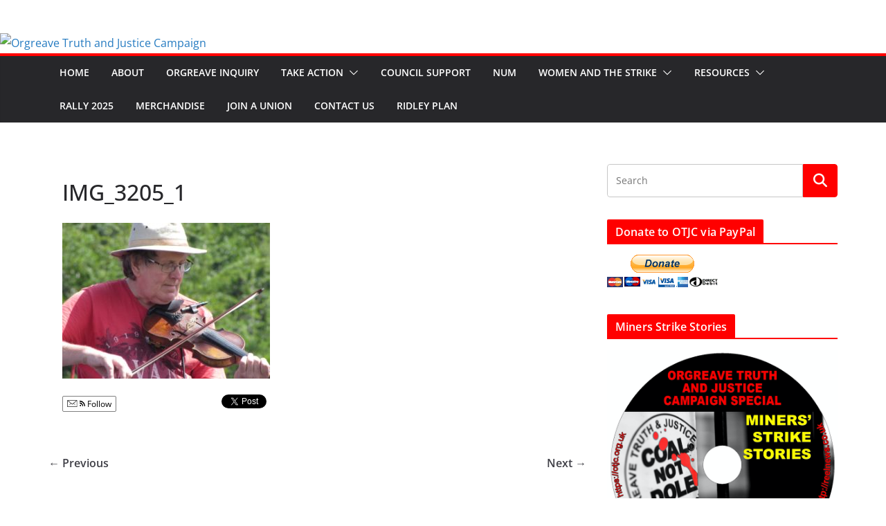

--- FILE ---
content_type: text/html; charset=utf-8
request_url: https://accounts.google.com/o/oauth2/postmessageRelay?parent=https%3A%2F%2Fotjc.org.uk&jsh=m%3B%2F_%2Fscs%2Fabc-static%2F_%2Fjs%2Fk%3Dgapi.lb.en.2kN9-TZiXrM.O%2Fd%3D1%2Frs%3DAHpOoo_B4hu0FeWRuWHfxnZ3V0WubwN7Qw%2Fm%3D__features__
body_size: 161
content:
<!DOCTYPE html><html><head><title></title><meta http-equiv="content-type" content="text/html; charset=utf-8"><meta http-equiv="X-UA-Compatible" content="IE=edge"><meta name="viewport" content="width=device-width, initial-scale=1, minimum-scale=1, maximum-scale=1, user-scalable=0"><script src='https://ssl.gstatic.com/accounts/o/2580342461-postmessagerelay.js' nonce="NYEzKrE8bcCOnxfisJOIdQ"></script></head><body><script type="text/javascript" src="https://apis.google.com/js/rpc:shindig_random.js?onload=init" nonce="NYEzKrE8bcCOnxfisJOIdQ"></script></body></html>